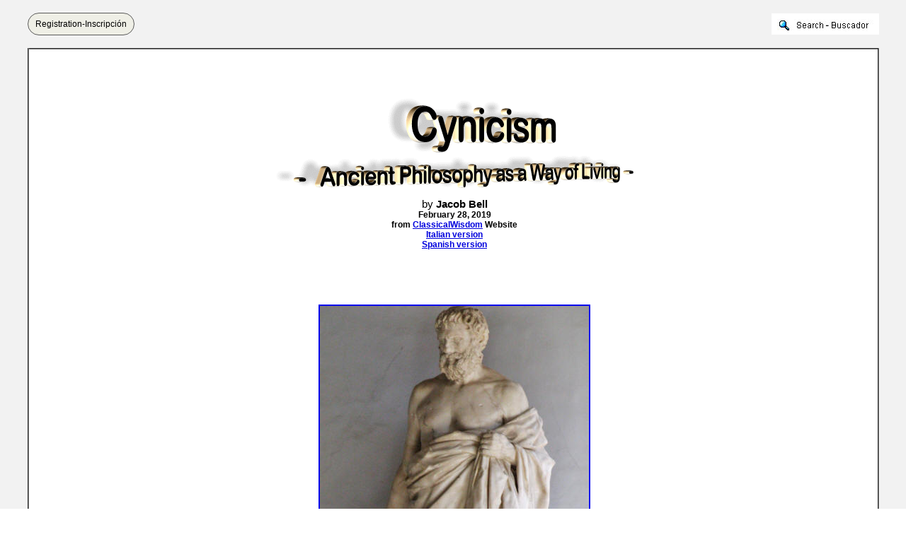

--- FILE ---
content_type: text/html
request_url: https://www.bibliotecapleyades.net/ciencia3/ciencia_conscioussociopol567.htm
body_size: 4523
content:
<html>
<head>
<meta http-equiv="Content-Type" content="text/html; charset=windows-1252">
<meta http-equiv="Content-Language" content="en-us">

<title>Cynicism - Ancient Philosophy as a Way of Living</title>
<meta name="keywords" content="cynicism,philosophy,living,consciousness">
<link rel=stylesheet type="text/css" href="../estilo_nuevo2.css">
</head>

<body background="../imagenes_fondos/fondonuevo1.jpg" style="background-attachment: fixed" topmargin="0" leftmargin="0">

<div align="center">
	<p style="margin-top: 0; margin-bottom: 0">&nbsp;</p>
	<div align="center">
		<table border="0" cellpadding="0" width="94%" id="table5" cellspacing="0">
			<tr>
				<td align="center" width="245">
							<div align="left">
								<a target="_blank" class="button" style="background-color: rgb(239, 239, 230); border: 1px solid rgb(91, 91, 91); display: inline-block; text-shadow: none; border-radius: 20px; text-decoration:none; padding-left:10px; padding-right:10px; padding-top:8px; padding-bottom:8px" href="../archivos_pdf/datiper/dat-per.htm">
								<font color="#000000" style="font-size: 9pt" face="Arial">Registration-Inscripción</font></a><!-- BEGIN: Email Marketing you can trust --></div>
            
							</td>
				<td align="center">
				<p style="margin-top: 0; margin-bottom: 0">&nbsp;</td>
				<td align="center" width="200">
				<p style="margin-top: 0; margin-bottom: 0">
				<a target="_blank" href="../search.htm">
							<img border="0" src="../imagenes_fondos/search.jpg" align="right"></a></td>
			</tr>
		</table>
		<p style="margin-top: 0; margin-bottom: 0">&nbsp;</div>
	<table border="2" width="94%" id="table1" cellpadding="2" bordercolorlight="#C0C0C0" bordercolordark="#808080" style="border-collapse: collapse" bgcolor="#FFFFFF">
		<tr>
			<td>
			<p style="margin-top: 0; margin-bottom: 0; margin-left:10px; margin-right:6px" align="left">
			&nbsp;</p>
			<p style="margin-top: 0; margin-bottom: 0; margin-left:10px; margin-right:6px" align="left">
			&nbsp;</p>
			<p style="margin-top: 0; margin-bottom: 0; margin-left:10px; margin-right:6px" align="center">
			<font face="Arial" style="font-size: 11pt"><br>
			<a target="_blank" href="https://classicalwisdom.com/philosophy/ancient-philosophy-as-a-way-of-living-cynicism/">
			<img border="0" src="../imagenes_titulos2/ciencia_conscioussociopol567.gif" width="506" height="127" vspace="15"></a><br>
			by <b>Jacob Bell <br>
			</b></font><b><font face="Arial" style="font-size: 9pt">February 28, 
			2019<br>
			from <a target="_blank" href="https://classicalwisdom.com/">
			<font color="#0000DD">ClassicalWisdom</font></a> Website</font></b></p>
			<p style="margin-top: 0; margin-bottom: 0; margin-left:10px; margin-right:6px" align="center">
			<b><font face="Arial" style="font-size: 9pt">
			<a href="ciencia_conscioussociopol569.htm"><font color="#0000DD">
			Italian version</font></a></font></b></p>
			<p style="margin-top: 0; margin-bottom: 0; margin-left:10px; margin-right:6px" align="center">
			<b><font face="Arial" style="font-size: 9pt" color="#0000DD">
			<a href="ciencia_conscioussociopol606.htm"><font color="#0000DD">
			Spanish version</font></a></font></b><font face="Arial" style="font-size: 9pt" color="#0000DD"><br>
			</font><font face="Arial" style="font-size: 11pt"><br>
&nbsp;</font></p>
			<p style="margin-top: 0; margin-bottom: 0; margin-left:10px; margin-right:6px" align="center">
			&nbsp;</p>
			<p style="margin-top: 0; margin-bottom: 0; margin-left:10px; margin-right:6px" align="center">
			&nbsp;</p>
			<p style="margin-top: 0; margin-bottom: 0; margin-left:10px; margin-right:6px" align="center">
			<a target="_blank" href="../imagenes_ciencia4/concioussociopol567_01.jpg">
			<img border="2" src="../imagenes_ciencia4/concioussociopol567_01_small.jpg" xthumbnail-orig-image="../imagenes_ciencia4/concioussociopol567_01.jpg" vspace="10"></a></p>
			<p style="margin-top: 0; margin-bottom: 0; margin-left:10px; margin-right:6px" align="center">
			<font face="Arial" style="font-size: 9pt; font-weight: 700" color="#990012">
			Statue of an unknown Cynic philosopher </font></p>
			<p style="margin-top: 0; margin-bottom: 0; margin-left:10px; margin-right:6px" align="center">
			<font face="Arial" style="font-size: 9pt; font-weight: 700" color="#990012">
			from the Capitoline Museums in Rome. </font></p>
			<p style="margin-top: 0; margin-bottom: 0; margin-left:10px; margin-right:6px" align="center">
			<font face="Arial" style="font-size: 9pt; font-weight: 700" color="#990012">
			This statue is a Roman-era copy </font></p>
			<p style="margin-top: 0; margin-bottom: 0; margin-left:10px; margin-right:6px" align="center">
			<font face="Arial" style="font-size: 9pt; font-weight: 700" color="#990012">
			of an earlier Greek statue </font></p>
			<p style="margin-top: 0; margin-bottom: 0; margin-left:10px; margin-right:6px" align="center">
			<font face="Arial" style="font-size: 9pt; font-weight: 700" color="#990012">
			from the third century BC.</font></p>
			<p style="margin-top: 0; margin-bottom: 0; margin-left:10px; margin-right:6px" align="left">
			<font face="Arial" style="font-size: 11pt"><br>
			<br>
			<br>
			I've made some rather strange and unexpected decisions that fall 
			outside of the social and economic norms of our 21<sup>st</sup> 
			century. </font></p>
			<p style="margin-top: 0; margin-bottom: 0; margin-left:10px; margin-right:6px" align="left">
			&nbsp;</p>
			<p style="margin-top: 0; margin-bottom: 0; margin-left:10px; margin-right:6px" align="left">
			<font face="Arial" style="font-size: 11pt">The <i>American Dream</i>, 
			at least for me, is <u><b>dead</b></u>… and in a way, I may be 
			loosely following the <i>Cynic dream</i> instead. I say <i>loosely</i> 
			because the Cynics of Ancient Greece were a very radical group.</font></p>
			<p style="margin-top: 0; margin-bottom: 0; margin-left:10px; margin-right:6px" align="left">
			<font face="Arial" style="font-size: 11pt"><br>
			The school of philosophy known as
			<a target="_blank" href="https://en.wikipedia.org/wiki/Cynicism_(philosophy)">
			<font color="#0000DD">the Cynics</font></a> emerged sometime around 
			the 5<sup>th</sup> century B.C.E., and began to fade out nearly one 
			thousand years later, in the 5<sup>th</sup> century C.E. </font></p>
			<p style="margin-top: 0; margin-bottom: 0; margin-left:10px; margin-right:6px" align="left">
			&nbsp;</p>
			<p style="margin-top: 0; margin-bottom: 0; margin-left:10px; margin-right:6px" align="left">
			<font face="Arial" style="font-size: 11pt">The Cynics played an 
			important role in influencing several other schools of philosophy, 
			such as <a target="_blank" href="ciencia_conscioussociopol459.htm">
			<font color="#0000DD">the Stoics</font></a>, who adapted and evolved 
			many of the core tenets of Cynicism (and left out much of the 
			craziness, such as public defecation)…</font></p>
			<p style="margin-top: 0; margin-bottom: 0; margin-left:10px; margin-right:6px" align="left">
			<font face="Arial" style="font-size: 11pt"><br>
			As opposed to the speculative philosophy of figures such as <b>Plato</b> 
			and <b>Aristotle</b>, Cynical philosophy was a lived philosophy. The 
			Cynics developed philosophical theories as a means to living well, 
			and they disregarded the majority of abstract philosophy.</font></p>
			<p style="margin-top: 0; margin-bottom: 0; margin-left:10px; margin-right:6px" align="left">
			<font face="Arial" style="font-size: 11pt"><br>
			The Cynics argued against a superficial life, in favor of,</font></p>
			<blockquote>
				<p style="margin-top: 0; margin-bottom: 0; margin-left:10px; margin-right:6px" align="left">
				<font face="Arial" style="font-size: 11pt">&quot;a life lived in 
				accord with nature.&quot; </font></p>
			</blockquote>
			<p style="margin-top: 0; margin-bottom: 0; margin-left:10px; margin-right:6px" align="left">
			<font face="Arial" style="font-size: 11pt">For them, living in 
			accordance with nature meant following a path of self-sufficiency, 
			freedom, and lucid reasoning. </font></p>
			<p style="margin-top: 0; margin-bottom: 0; margin-left:10px; margin-right:6px" align="left">
			&nbsp;</p>
			<p style="margin-top: 0; margin-bottom: 0; margin-left:10px; margin-right:6px" align="left">
			<font face="Arial" style="font-size: 11pt">They believed that social 
			conventions had the ability to hinder the &quot;good life,&quot; and could 
			lead to corruption by, </font></p>
			<blockquote>
				<p style="margin-top: 0; margin-bottom: 0; margin-left:10px; margin-right:6px" align="left">
				<font face="Arial" style="font-size: 11pt">&quot;compromising freedom 
				and setting up a code of conduct that is opposed to nature and 
				reason.&quot; </font></p>
			</blockquote>
			<p style="margin-top: 0; margin-bottom: 0; margin-left:10px; margin-right:6px" align="left">
			<font face="Arial" style="font-size: 11pt">A kind of sounds like the 
			hippy at the house party if you ask me…<br>
&nbsp;</font></p>
			<p style="margin-top: 0; margin-bottom: 0; margin-left:10px; margin-right:6px" align="left">
			&nbsp;</p>
			<p style="margin-top: 0; margin-bottom: 0; margin-left:10px; margin-right:6px" align="center">
			<a target="_blank" href="../imagenes_ciencia4/concioussociopol567_02.jpg">
			<img border="2" src="../imagenes_ciencia4/concioussociopol567_02_small.jpg" xthumbnail-orig-image="../imagenes_ciencia4/concioussociopol567_02.jpg" vspace="10"></a><font face="Arial" style="font-size: 11pt"><br>
			</font><font face="Arial" style="font-size: 9pt" color="#990012"><b>
			Are Hippies Cynics?</b></font></p>
			<p style="margin-top: 0; margin-bottom: 0; margin-left:10px; margin-right:6px" align="left">
			&nbsp;</p>
			<p style="margin-top: 0; margin-bottom: 0; margin-left:10px; margin-right:6px" align="left">
			<font face="Arial" style="font-size: 11pt"><br>
			For the Cynic, <u>nature</u> could provide plenty of entertainment 
			and pleasure. </font></p>
			<p style="margin-top: 0; margin-bottom: 0; margin-left:10px; margin-right:6px" align="left">
			&nbsp;</p>
			<p style="margin-top: 0; margin-bottom: 0; margin-left:10px; margin-right:6px" align="left">
			<font face="Arial" style="font-size: 11pt">They found comfort and 
			happiness in simple pleasures such as,</font></p>
			<blockquote>
				<ul>
					<li>
					<p style="margin-top: 2px; margin-bottom: 2px; margin-left:10px; margin-right:6px" align="left">
					<font face="Arial" style="font-size: 11pt">going for a walk</font></p>
					</li>
					<li>
					<p style="margin-top: 2px; margin-bottom: 2px; margin-left:10px; margin-right:6px" align="left">
					<font face="Arial" style="font-size: 11pt">feeling the 
					warmth of the sun</font></p></li>
					<li>
					<p style="margin-top: 2px; margin-bottom: 2px; margin-left:10px; margin-right:6px" align="left">
					<font face="Arial" style="font-size: 11pt">drinking a glass 
					of cool water on a hot day...</font></p></li>
				</ul>
			</blockquote>
			<p style="margin-top: 0; margin-bottom: 0; margin-left:10px; margin-right:6px" align="left">
			<font face="Arial" style="font-size: 11pt">All of which I agree with 
			by the way… except I would swap out the water for a nice cold craft 
			beer, which would probably be too pretentious for the true Cynic. Oh 
			well...</font></p>
			<p style="margin-top: 0; margin-bottom: 0; margin-left:10px; margin-right:6px" align="left">
			<font face="Arial" style="font-size: 11pt"><br>
			This is because the Cynics denounced luxury and wealth.</font></p>
			<blockquote>
				<p style="margin-top: 0; margin-bottom: 0; margin-left:10px; margin-right:6px" align="left">
				<font face="Arial" style="font-size: 11pt">They believed that in 
				its pursuit, man had to busy himself day in and day out with 
				unnecessary tasks. </font></p>
			</blockquote>
			<p style="margin-top: 0; margin-bottom: 0; margin-left:10px; margin-right:6px" align="left">
			<font face="Arial" style="font-size: 11pt">For the Cynics, a life of 
			frantic action for the sake of wealth or power was absurd. </font>
			</p>
			<p style="margin-top: 0; margin-bottom: 0; margin-left:10px; margin-right:6px" align="left">&nbsp;</p>
			<p style="margin-top: 0; margin-bottom: 0; margin-left:10px; margin-right:6px" align="left">
			<font face="Arial" style="font-size: 11pt">This sort of living would 
			cause both the ancient and modern man to stray from nature, and 
			would instill in him a need for superficialities that would never be 
			satisfied. </font></p>
			<p style="margin-top: 0; margin-bottom: 0; margin-left:10px; margin-right:6px" align="left">
			&nbsp;</p>
			<p style="margin-top: 0; margin-bottom: 0; margin-left:10px; margin-right:6px" align="left">
			<font face="Arial" style="font-size: 11pt">Never being satisfied, 
			and always <i>wanting more</i>, man would become a <u><b>slave</b> 
			unto his desires</u>...</font></p>
			<p style="margin-top: 0; margin-bottom: 0; margin-left:10px; margin-right:6px" align="left">
			&nbsp;</p>
			<p style="margin-top: 0; margin-bottom: 0; margin-left:10px; margin-right:6px" align="left">
			&nbsp;</p>
			<p style="margin-top: 0; margin-bottom: 0; margin-left:10px; margin-right:6px" align="center">
			<a target="_blank" href="../imagenes_ciencia4/concioussociopol567_03.jpg">
			<img border="2" src="../imagenes_ciencia4/concioussociopol567_03_small.jpg" xthumbnail-orig-image="../imagenes_ciencia4/concioussociopol567_03.jpg" vspace="10"></a><font face="Arial" style="font-size: 11pt"><br>
			</font><font face="Arial" style="font-size: 9pt" color="#990012"><b>
			Diogenes Sitting in his Tub </b></font></p>
			<p style="margin-top: 0; margin-bottom: 0; margin-left:10px; margin-right:6px" align="center">
			<font face="Arial" style="font-size: 9pt" color="#990012"><b>by 
			Jean-Léon Gérôme (1860)</b></font></p>
			<blockquote>
				<blockquote>
					<blockquote>
						<blockquote>
							<p style="margin-top: 0; margin-bottom: 0; margin-left:10px; margin-right:6px" align="left">
							<font face="Berlin Sans FB" style="font-size: 11pt">
							The Greek philosopher Diogenes (404-323 BC) is 
							seated in his abode, the earthenware tub, in the 
							Metroon, Athens, lighting the lamp in daylight with 
							which he was to search for an honest man. </font>
							</p>
							<p style="margin-top: 0; margin-bottom: 0; margin-left:10px; margin-right:6px" align="left">
							<font face="Berlin Sans FB" style="font-size: 11pt">
							His companions were dogs that also served as emblems 
							of his &quot;Cynic&quot; (Greek: &quot;kynikos,&quot; dog-like) 
							philosophy, which emphasized an austere existence.
							</font></p>
							<p style="margin-top: 0; margin-bottom: 0; margin-left:10px; margin-right:6px" align="left">
							<font face="Berlin Sans FB" style="font-size: 11pt">
							Three years after this painting was first exhibited, 
							Gerome was appointed a professor of painting at the 
							Ecole des Beaux-Arts where he would instruct many 
							students, both French and foreign.</font></p>
						</blockquote>
					</blockquote>
				</blockquote>
			</blockquote>
			<p style="margin-top: 0; margin-bottom: 0; margin-left:10px; margin-right:6px" align="left">
			<font face="Arial" style="font-size: 11pt"><br>
			The most famous among the Cynics was a man named <b>
			<a target="_blank" href="https://en.wikipedia.org/wiki/Diogenes">
			<font color="#0000DD">Diogenes of Sinope</font></a></b>, often 
			referred to as <i>Diogenes the Dog</i> due to his radical behavior, 
			including public defecation. </font></p>
			<blockquote>
				<p style="margin-top: 0; margin-bottom: 0; margin-left:10px; margin-right:6px" align="left">
				<font face="Arial" style="font-size: 11pt">Clearly, he took 
				Cynical philosophy to the extreme.</font></p>
				<p style="margin-top: 0; margin-bottom: 0; margin-left:10px; margin-right:6px" align="left">&nbsp;</p>
				<p style="margin-top: 0; margin-bottom: 0; margin-left:10px; margin-right:6px" align="left">
				<font face="Arial" style="font-size: 11pt">He embraced pain, 
				hardship, and poverty.</font></p>
				<p style="margin-top: 0; margin-bottom: 0; margin-left:10px; margin-right:6px" align="left">&nbsp;</p>
				<p style="margin-top: 0; margin-bottom: 0; margin-left:10px; margin-right:6px" align="left">
				<font face="Arial" style="font-size: 11pt">He lived in a ceramic 
				tub, ate scraps, and gained most of his goods through begging.
				</font></p>
			</blockquote>
			<p style="margin-top: 0; margin-bottom: 0; margin-left:10px; margin-right:6px" align="left">
			<font face="Arial" style="font-size: 11pt"><i>Diogenes the Dog</i> 
			passed the time by making fun of social convention, and calling 
			attention to the absurdity of robotic-like behavior by those around 
			him (even to the likes of <b>Alexander the Great</b>!)<br>
&nbsp;</font></p>
			<p style="margin-top: 0; margin-bottom: 0; margin-left:10px; margin-right:6px" align="left">
			&nbsp;</p>
			<p style="margin-top: 0; margin-bottom: 0; margin-left:10px; margin-right:6px" align="center">
			<a target="_blank" href="../imagenes_ciencia4/concioussociopol567_04.jpg">
			<img border="2" src="../imagenes_ciencia4/concioussociopol567_04_small.jpg" xthumbnail-orig-image="../imagenes_ciencia4/concioussociopol567_04.jpg" vspace="10"></a><font face="Arial" style="font-size: 11pt"><br>
			</font><font face="Arial" style="font-size: 9pt" color="#990012"><b>
			&quot;Alexander and Diogenes&quot;</b></font></p>
			<p style="margin-top: 0; margin-bottom: 0; margin-left:10px; margin-right:6px" align="center">
			<font face="Arial" style="font-size: 9pt" color="#990012"><b>by 
			Caspar de Crayer. </b></font></p>
			<p style="margin-top: 0; margin-bottom: 0; margin-left:10px; margin-right:6px" align="center">
			<font face="Arial" style="font-size: 9pt" color="#990012"><b>
			Diogenes once 
			<a target="_blank" href="https://en.wikipedia.org/wiki/Diogenes_and_Alexander#The_original_anecdote">
			<font color="#0000DD">asked</font></a> Alexander the Great,</b></font></p>
			<p style="margin-top: 0; margin-bottom: 0; margin-left:10px; margin-right:6px" align="center">
			<b><font face="Arial" style="font-size: 9pt" color="#990012">'</font></b><font face="Arial" style="font-size: 9pt" color="#990012"><b>stand out 
			my light'!</b></font></p>
			<p style="margin-top: 0; margin-bottom: 0; margin-left:10px; margin-right:6px" align="left">
			&nbsp;</p>
			<p style="margin-top: 0; margin-bottom: 0; margin-left:10px; margin-right:6px" align="left">
			<font face="Arial" style="font-size: 11pt"><br>
			Diogenes viewed much of mankind's pursuits in a <i>Sisyphean manner</i>.
			</font></p>
			<p style="margin-top: 0; margin-bottom: 0; margin-left:10px; margin-right:6px" align="left">
			&nbsp;</p>
			<p style="margin-top: 0; margin-bottom: 0; margin-left:10px; margin-right:6px" align="left">
			<font face="Arial" style="font-size: 11pt">That is, just as
			<a target="_blank" href="https://en.wikipedia.org/wiki/Sisyphus">
			<font color="#0000DD">Sisyphus</font></a> carried the boulder up the 
			mountain day in and day out, just to have it roll back down, <i>
			man's pursuits for wealth and power were just as futile and 
			meaningless...</i></font></p>
			<p style="margin-top: 0; margin-bottom: 0; margin-left:10px; margin-right:6px" align="left">
			<font face="Arial" style="font-size: 11pt"><br>
			We needn't follow the exact values set forth by the Cynics in order 
			to benefit from their wisdom, because, well, that would be following 
			a social convention and would defy the whole idea of Cynical 
			philosophy! </font></p>
			<p style="margin-top: 0; margin-bottom: 0; margin-left:10px; margin-right:6px" align="left">
			&nbsp;</p>
			<p style="margin-top: 0; margin-bottom: 0; margin-left:10px; margin-right:6px" align="left">
			<font face="Arial" style="font-size: 11pt">Instead, </font></p>
			<blockquote>
				<p style="margin-top: 0; margin-bottom: 0; margin-left:10px; margin-right:6px" align="left">
				<font face="Arial" style="font-size: 11pt">We can see the 
				benefit in <i>simplicity</i>, and we can look inward to our own 
				values. </font></p>
				<p style="margin-top: 0; margin-bottom: 0; margin-left:10px; margin-right:6px" align="left">&nbsp;</p>
				<p style="margin-top: 0; margin-bottom: 0; margin-left:10px; margin-right:6px" align="left">
				<font face="Arial" style="font-size: 11pt">We can unchain 
				ourselves from <i>restrictive social convention</i>, and 
				cultivate a life that we find fulfilling, and which brings us 
				meaning.</font></p>
			</blockquote>
			<p style="margin-top: 0; margin-bottom: 0; margin-left:10px; margin-right:6px" align="left">
			<font face="Arial" style="font-size: 11pt">I'm not suggesting that 
			you quit your day job, or that you pursue an ascetic life. </font></p>
			<blockquote>
				<p style="margin-top: 0; margin-bottom: 0; margin-left:10px; margin-right:6px" align="left">
				<font face="Arial" style="font-size: 11pt">In staying true to 
				the Cynics, it would be wrong for me to tell you 'how to 
				live'...</font></p>
			</blockquote>
			<p style="margin-top: 0; margin-bottom: 0; margin-left:10px; margin-right:6px" align="left">
			<font face="Arial" style="font-size: 11pt">But it's not necessarily 
			a bad idea to take a Cynical perspective and reevaluate things from 
			time to time in order to pursue what you find internally fulfilling 
			and meaningful. </font></p>
			<p style="margin-top: 0; margin-bottom: 0; margin-left:10px; margin-right:6px" align="left">
			&nbsp;</p>
			<p style="margin-top: 0; margin-bottom: 0; margin-left:10px; margin-right:6px" align="left">
			<font face="Arial" style="font-size: 11pt">After all, no matter our 
			state of wealth or poverty, none of us gets out of this alive, and 
			so we might as well be the ones to choose the boulder that we carry 
			up the mountain day in and day out...<br>
			<br>
&nbsp;</font></p>
			<div align="center">


			<div align="center">
	<div align="center">

			<div align="center">

	<table border="0" width="44%" id="table10" cellspacing="0" cellpadding="0">
		<tr>
			<td align="center">
			<p style="margin-top: 1px; margin-bottom: 1px">
			<b><font face="Arial" color="#FF0000" style="font-size: 11pt">
			<a style="text-decoration: none" href="../ciencia/ciencia_conscioussociopol.htm#Additional_Information">
			<font color="#FF0000">Return 
			to Consciousness and Sociopolitics</font></a></font></b></p>
			</td>
		</tr>
	</table>
			</div>
			</div>
			</div>
			</div>
			<p style="margin-top: 0; margin-bottom: 0; margin-left:6px; margin-right:2px">
			<font face="Arial" style="font-size: 11pt">&nbsp;</font></p>
	</table>
	
	</div>
<p style="margin-left: 6px; margin-right: 2px">&nbsp;</p>
	
	</body>
	</html>